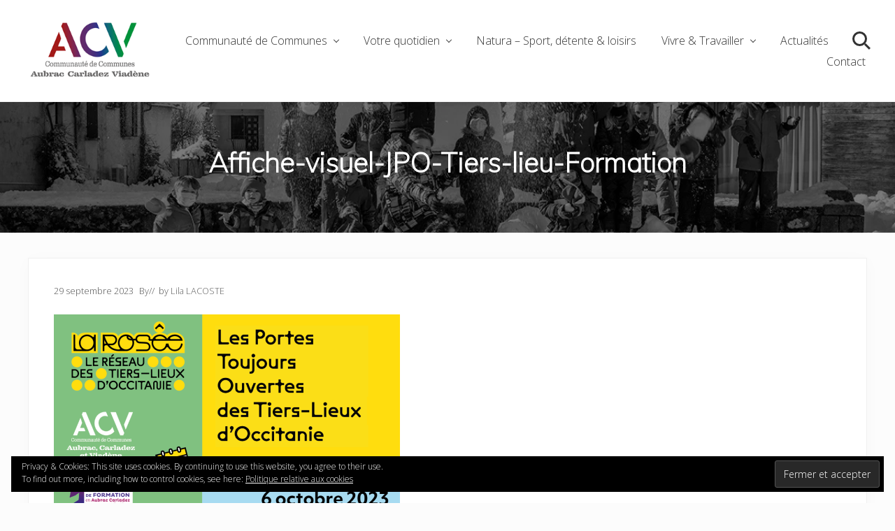

--- FILE ---
content_type: text/html; charset=UTF-8
request_url: https://www.ccacv.fr/2023/09/29/le-6-octobre-venez-decouvrir-le-centre-de-formation-en-aubrac-carladez-viadene-lors-de-la-journee-portes-toujours-ouvertes/affiche-visuel-jpo-tiers-lieu-formation/
body_size: 9128
content:
<!DOCTYPE html>
<html dir="ltr" lang="fr-FR" prefix="og: https://ogp.me/ns#">
<head >
<meta charset="UTF-8" />
<meta name="viewport" content="width=device-width, initial-scale=1" />
<link media="all" href="https://www.ccacv.fr/wp-content/cache/autoptimize/css/autoptimize_a3c9f41c04e0593156b37742f0bcdaa7.css" rel="stylesheet"><link media="screen" href="https://www.ccacv.fr/wp-content/cache/autoptimize/css/autoptimize_2291dd0d074591ad3e1297ef5ea3e083.css" rel="stylesheet"><title>Affiche-visuel-JPO-Tiers-lieu-Formation | CC Aubrac Carladez Viadène - CCACV</title>
	
	
		<!-- All in One SEO 4.8.7 - aioseo.com -->
	<meta name="robots" content="max-image-preview:large" />
	<meta name="author" content="Lila LACOSTE"/>
	<link rel="canonical" href="https://www.ccacv.fr/2023/09/29/le-6-octobre-venez-decouvrir-le-centre-de-formation-en-aubrac-carladez-viadene-lors-de-la-journee-portes-toujours-ouvertes/affiche-visuel-jpo-tiers-lieu-formation/" />
	<meta name="generator" content="All in One SEO (AIOSEO) 4.8.7" />
		<meta property="og:locale" content="fr_FR" />
		<meta property="og:site_name" content="CC Aubrac Carladez Viadène - CCACV | Vie économique et tourisme en Aubrac Carladez Viadene" />
		<meta property="og:type" content="article" />
		<meta property="og:title" content="Affiche-visuel-JPO-Tiers-lieu-Formation | CC Aubrac Carladez Viadène - CCACV" />
		<meta property="og:url" content="https://www.ccacv.fr/2023/09/29/le-6-octobre-venez-decouvrir-le-centre-de-formation-en-aubrac-carladez-viadene-lors-de-la-journee-portes-toujours-ouvertes/affiche-visuel-jpo-tiers-lieu-formation/" />
		<meta property="og:image" content="https://i0.wp.com/www.ccacv.fr/wp-content/uploads/2024/10/QUADRI-Logo-CCACV-2024.png?fit=240%2C118&#038;ssl=1" />
		<meta property="og:image:secure_url" content="https://i0.wp.com/www.ccacv.fr/wp-content/uploads/2024/10/QUADRI-Logo-CCACV-2024.png?fit=240%2C118&#038;ssl=1" />
		<meta property="article:published_time" content="2023-09-29T09:29:52+00:00" />
		<meta property="article:modified_time" content="2023-09-29T09:29:52+00:00" />
		<meta name="twitter:card" content="summary" />
		<meta name="twitter:title" content="Affiche-visuel-JPO-Tiers-lieu-Formation | CC Aubrac Carladez Viadène - CCACV" />
		<meta name="twitter:image" content="https://i0.wp.com/www.ccacv.fr/wp-content/uploads/2024/10/QUADRI-Logo-CCACV-2024.png?fit=240%2C118&amp;ssl=1" />
		<script type="application/ld+json" class="aioseo-schema">
			{"@context":"https:\/\/schema.org","@graph":[{"@type":"BreadcrumbList","@id":"https:\/\/www.ccacv.fr\/2023\/09\/29\/le-6-octobre-venez-decouvrir-le-centre-de-formation-en-aubrac-carladez-viadene-lors-de-la-journee-portes-toujours-ouvertes\/affiche-visuel-jpo-tiers-lieu-formation\/#breadcrumblist","itemListElement":[{"@type":"ListItem","@id":"https:\/\/www.ccacv.fr#listItem","position":1,"name":"Home","item":"https:\/\/www.ccacv.fr","nextItem":{"@type":"ListItem","@id":"https:\/\/www.ccacv.fr\/2023\/09\/29\/le-6-octobre-venez-decouvrir-le-centre-de-formation-en-aubrac-carladez-viadene-lors-de-la-journee-portes-toujours-ouvertes\/affiche-visuel-jpo-tiers-lieu-formation\/#listItem","name":"Affiche-visuel-JPO-Tiers-lieu-Formation"}},{"@type":"ListItem","@id":"https:\/\/www.ccacv.fr\/2023\/09\/29\/le-6-octobre-venez-decouvrir-le-centre-de-formation-en-aubrac-carladez-viadene-lors-de-la-journee-portes-toujours-ouvertes\/affiche-visuel-jpo-tiers-lieu-formation\/#listItem","position":2,"name":"Affiche-visuel-JPO-Tiers-lieu-Formation","previousItem":{"@type":"ListItem","@id":"https:\/\/www.ccacv.fr#listItem","name":"Home"}}]},{"@type":"ItemPage","@id":"https:\/\/www.ccacv.fr\/2023\/09\/29\/le-6-octobre-venez-decouvrir-le-centre-de-formation-en-aubrac-carladez-viadene-lors-de-la-journee-portes-toujours-ouvertes\/affiche-visuel-jpo-tiers-lieu-formation\/#itempage","url":"https:\/\/www.ccacv.fr\/2023\/09\/29\/le-6-octobre-venez-decouvrir-le-centre-de-formation-en-aubrac-carladez-viadene-lors-de-la-journee-portes-toujours-ouvertes\/affiche-visuel-jpo-tiers-lieu-formation\/","name":"Affiche-visuel-JPO-Tiers-lieu-Formation | CC Aubrac Carladez Viad\u00e8ne - CCACV","inLanguage":"fr-FR","isPartOf":{"@id":"https:\/\/www.ccacv.fr\/#website"},"breadcrumb":{"@id":"https:\/\/www.ccacv.fr\/2023\/09\/29\/le-6-octobre-venez-decouvrir-le-centre-de-formation-en-aubrac-carladez-viadene-lors-de-la-journee-portes-toujours-ouvertes\/affiche-visuel-jpo-tiers-lieu-formation\/#breadcrumblist"},"author":{"@id":"https:\/\/www.ccacv.fr\/author\/lila-lacoste\/#author"},"creator":{"@id":"https:\/\/www.ccacv.fr\/author\/lila-lacoste\/#author"},"datePublished":"2023-09-29T11:29:52+02:00","dateModified":"2023-09-29T11:29:52+02:00"},{"@type":"Organization","@id":"https:\/\/www.ccacv.fr\/#organization","name":"CC Aubrac Carladez Viad\u00e8ne - CCACV","description":"Vie \u00e9conomique et tourisme en Aubrac Carladez Viadene","url":"https:\/\/www.ccacv.fr\/","logo":{"@type":"ImageObject","url":"https:\/\/i0.wp.com\/www.ccacv.fr\/wp-content\/uploads\/2024\/10\/QUADRI-Logo-CCACV-2024.png?fit=240%2C118&ssl=1","@id":"https:\/\/www.ccacv.fr\/2023\/09\/29\/le-6-octobre-venez-decouvrir-le-centre-de-formation-en-aubrac-carladez-viadene-lors-de-la-journee-portes-toujours-ouvertes\/affiche-visuel-jpo-tiers-lieu-formation\/#organizationLogo","width":240,"height":118},"image":{"@id":"https:\/\/www.ccacv.fr\/2023\/09\/29\/le-6-octobre-venez-decouvrir-le-centre-de-formation-en-aubrac-carladez-viadene-lors-de-la-journee-portes-toujours-ouvertes\/affiche-visuel-jpo-tiers-lieu-formation\/#organizationLogo"}},{"@type":"Person","@id":"https:\/\/www.ccacv.fr\/author\/lila-lacoste\/#author","url":"https:\/\/www.ccacv.fr\/author\/lila-lacoste\/","name":"Lila LACOSTE","image":{"@type":"ImageObject","@id":"https:\/\/www.ccacv.fr\/2023\/09\/29\/le-6-octobre-venez-decouvrir-le-centre-de-formation-en-aubrac-carladez-viadene-lors-de-la-journee-portes-toujours-ouvertes\/affiche-visuel-jpo-tiers-lieu-formation\/#authorImage","url":"https:\/\/secure.gravatar.com\/avatar\/0ae3b3cb65b317e45e9142bc0b1c343f007034a3113fef3fcdd29f2296a2dc6a?s=96&d=mm&r=g","width":96,"height":96,"caption":"Lila LACOSTE"}},{"@type":"WebSite","@id":"https:\/\/www.ccacv.fr\/#website","url":"https:\/\/www.ccacv.fr\/","name":"CC Aubrac Carladez Viad\u00e8ne - CCACV","description":"Vie \u00e9conomique et tourisme en Aubrac Carladez Viadene","inLanguage":"fr-FR","publisher":{"@id":"https:\/\/www.ccacv.fr\/#organization"}}]}
		</script>
		<!-- All in One SEO -->

<link rel='dns-prefetch' href='//stats.wp.com' />
<link rel='dns-prefetch' href='//fonts.googleapis.com' />
<link rel='dns-prefetch' href='//widgets.wp.com' />
<link rel='dns-prefetch' href='//s0.wp.com' />
<link rel='dns-prefetch' href='//0.gravatar.com' />
<link rel='dns-prefetch' href='//1.gravatar.com' />
<link rel='dns-prefetch' href='//2.gravatar.com' />
<link rel='preconnect' href='//c0.wp.com' />
<link rel='preconnect' href='//i0.wp.com' />
<link rel="alternate" type="application/rss+xml" title="CC Aubrac Carladez Viadène - CCACV &raquo; Flux" href="https://www.ccacv.fr/feed/" />
<link rel="alternate" type="application/rss+xml" title="CC Aubrac Carladez Viadène - CCACV &raquo; Flux des commentaires" href="https://www.ccacv.fr/comments/feed/" />














<link rel='stylesheet' id='maitheme-google-fonts-css' href='//fonts.googleapis.com/css?family=Muli%3A200%2C200i%7COpen+Sans%3A300%2C300i%2C400%2C400i%2C700%2C700i%7CPlayfair+Display%3A700%2C700i&#038;ver=1.1.0' type='text/css' media='all' />






<!--n2css--><!--n2js--><script type="text/javascript" src="https://www.ccacv.fr/wp-includes/js/jquery/jquery.min.js?ver=3.7.1" id="jquery-core-js"></script>


<link rel="https://api.w.org/" href="https://www.ccacv.fr/wp-json/" /><link rel="alternate" title="JSON" type="application/json" href="https://www.ccacv.fr/wp-json/wp/v2/media/9078" /><link rel="EditURI" type="application/rsd+xml" title="RSD" href="https://www.ccacv.fr/xmlrpc.php?rsd" />
<meta name="generator" content="WordPress 6.8.3" />
<link rel='shortlink' href='https://www.ccacv.fr/?p=9078' />
<link rel="alternate" title="oEmbed (JSON)" type="application/json+oembed" href="https://www.ccacv.fr/wp-json/oembed/1.0/embed?url=https%3A%2F%2Fwww.ccacv.fr%2F2023%2F09%2F29%2Fle-6-octobre-venez-decouvrir-le-centre-de-formation-en-aubrac-carladez-viadene-lors-de-la-journee-portes-toujours-ouvertes%2Faffiche-visuel-jpo-tiers-lieu-formation%2F" />
<link rel="alternate" title="oEmbed (XML)" type="text/xml+oembed" href="https://www.ccacv.fr/wp-json/oembed/1.0/embed?url=https%3A%2F%2Fwww.ccacv.fr%2F2023%2F09%2F29%2Fle-6-octobre-venez-decouvrir-le-centre-de-formation-en-aubrac-carladez-viadene-lors-de-la-journee-portes-toujours-ouvertes%2Faffiche-visuel-jpo-tiers-lieu-formation%2F&#038;format=xml" />
        
        	
		<link rel="pingback" href="https://www.ccacv.fr/xmlrpc.php" />
<meta name="generator" content="Elementor 3.31.5; features: additional_custom_breakpoints, e_element_cache; settings: css_print_method-external, google_font-enabled, font_display-auto">
			
			<link rel="icon" href="https://i0.wp.com/www.ccacv.fr/wp-content/uploads/2019/07/cropped-favicon.png?fit=32%2C32&#038;ssl=1" sizes="32x32" />
<link rel="icon" href="https://i0.wp.com/www.ccacv.fr/wp-content/uploads/2019/07/cropped-favicon.png?fit=192%2C192&#038;ssl=1" sizes="192x192" />
<link rel="apple-touch-icon" href="https://i0.wp.com/www.ccacv.fr/wp-content/uploads/2019/07/cropped-favicon.png?fit=180%2C180&#038;ssl=1" />
<meta name="msapplication-TileImage" content="https://i0.wp.com/www.ccacv.fr/wp-content/uploads/2019/07/cropped-favicon.png?fit=270%2C270&#038;ssl=1" />
</head>
<body class="attachment wp-singular attachment-template-default single single-attachment postid-9078 attachmentid-9078 attachment-png wp-custom-logo wp-theme-genesis wp-child-theme-themeccacv header-full-width full-width-content genesis-breadcrumbs-hidden genesis-footer-widgets-visible has-sticky-header has-shrink-header has-sticky-shrink-header has-standard-menu singular no-js has-banner-area text-md no-sidebars theme-pro elementor-default elementor-kit-1209" itemscope itemtype="https://schema.org/WebPage">	
	<div class="site-container"><ul class="genesis-skip-link"><li><a href="#mai-toggle" class="screen-reader-shortcut"> Menu</a></li><li><a href="#genesis-nav-header-right" class="screen-reader-shortcut"> Skip to right header navigation</a></li><li><a href="#genesis-content" class="screen-reader-shortcut"> Passer au contenu principal</a></li><li><a href="#genesis-footer-widgets" class="screen-reader-shortcut"> Passer au pied de page</a></li></ul><span id="header-trigger-wrap"><span id="header-trigger"></span></span><header class="site-header has-header-right" itemscope itemtype="https://schema.org/WPHeader"><div class="wrap"><div class="site-header-row row middle-xs between-xs"><div class="title-area col col-xs-auto start-xs"><p class="site-title" itemprop="headline"><a href="https://www.ccacv.fr/" class="custom-logo-link" rel="home"><img width="240" height="118" src="https://i0.wp.com/www.ccacv.fr/wp-content/uploads/2024/10/QUADRI-Logo-CCACV-2024.png?fit=240%2C118&amp;ssl=1" class="custom-logo" alt="CC Aubrac Carladez Viadène &#8211; CCACV" decoding="async" data-attachment-id="12617" data-permalink="https://www.ccacv.fr/2025/01/10/formation-lapprentissage-du-couteau-de-laguiole-a-laguiole-a-de-beaux-jours-devant-lui/quadri-logo-ccacv-2024/" data-orig-file="https://i0.wp.com/www.ccacv.fr/wp-content/uploads/2024/10/QUADRI-Logo-CCACV-2024.png?fit=240%2C118&amp;ssl=1" data-orig-size="240,118" data-comments-opened="0" data-image-meta="{&quot;aperture&quot;:&quot;0&quot;,&quot;credit&quot;:&quot;&quot;,&quot;camera&quot;:&quot;&quot;,&quot;caption&quot;:&quot;&quot;,&quot;created_timestamp&quot;:&quot;0&quot;,&quot;copyright&quot;:&quot;&quot;,&quot;focal_length&quot;:&quot;0&quot;,&quot;iso&quot;:&quot;0&quot;,&quot;shutter_speed&quot;:&quot;0&quot;,&quot;title&quot;:&quot;&quot;,&quot;orientation&quot;:&quot;0&quot;}" data-image-title="Logo-CCACV-2024" data-image-description="" data-image-caption="" data-medium-file="https://i0.wp.com/www.ccacv.fr/wp-content/uploads/2024/10/QUADRI-Logo-CCACV-2024.png?fit=240%2C118&amp;ssl=1" data-large-file="https://i0.wp.com/www.ccacv.fr/wp-content/uploads/2024/10/QUADRI-Logo-CCACV-2024.png?fit=240%2C118&amp;ssl=1" /></a></p><p class="site-description screen-reader-text" itemprop="description">Vie économique et tourisme en Aubrac Carladez Viadene</p></div><div class="header-right col col-xs text-xs-right"><nav class="nav-header_right" id="genesis-nav-header-right"><ul id="menu-menu-principal" class="nav-header menu genesis-nav-menu js-superfish"><li id="menu-item-105" class="menu-item menu-item-type-custom menu-item-object-custom menu-item-has-children menu-item-105"><a href="#" itemprop="url"><span itemprop="name">Communauté de Communes</span></a>
<ul class="sub-menu">
	<li id="menu-item-113" class="menu-item menu-item-type-post_type menu-item-object-page menu-item-113"><a href="https://www.ccacv.fr/le-territoire/" itemprop="url"><span itemprop="name">Le territoire</span></a></li>
	<li id="menu-item-110" class="menu-item menu-item-type-post_type menu-item-object-page menu-item-110"><a href="https://www.ccacv.fr/role-et-competences/" itemprop="url"><span itemprop="name">Rôle et compétences</span></a></li>
	<li id="menu-item-172" class="menu-item menu-item-type-post_type menu-item-object-page menu-item-172"><a href="https://www.ccacv.fr/budget/" itemprop="url"><span itemprop="name">Budget</span></a></li>
	<li id="menu-item-6256" class="menu-item menu-item-type-post_type menu-item-object-page menu-item-6256"><a href="https://www.ccacv.fr/fonctionnement/" itemprop="url"><span itemprop="name">Fonctionnement</span></a></li>
	<li id="menu-item-183" class="menu-item menu-item-type-post_type menu-item-object-page menu-item-183"><a href="https://www.ccacv.fr/elus/" itemprop="url"><span itemprop="name">Élus</span></a></li>
	<li id="menu-item-1489" class="menu-item menu-item-type-post_type menu-item-object-page menu-item-1489"><a href="https://www.ccacv.fr/conseils-communautaires/" itemprop="url"><span itemprop="name">Conseils communautaires : délibérations et procès-verbaux</span></a></li>
	<li id="menu-item-10356" class="menu-item menu-item-type-post_type menu-item-object-page menu-item-10356"><a href="https://www.ccacv.fr/telecharger-logo/" itemprop="url"><span itemprop="name">Télécharger le logo</span></a></li>
	<li id="menu-item-1484" class="menu-item menu-item-type-post_type menu-item-object-page menu-item-1484"><a href="https://www.ccacv.fr/publications/" itemprop="url"><span itemprop="name">Publications</span></a></li>
	<li id="menu-item-11101" class="menu-item menu-item-type-post_type menu-item-object-page menu-item-11101"><a href="https://www.ccacv.fr/arretes/" itemprop="url"><span itemprop="name">Arrêtés</span></a></li>
	<li id="menu-item-8825" class="menu-item menu-item-type-post_type menu-item-object-page menu-item-8825"><a href="https://www.ccacv.fr/travailler-ici/" itemprop="url"><span itemprop="name">Offres d’emploi</span></a></li>
	<li id="menu-item-16859" class="menu-item menu-item-type-post_type menu-item-object-page menu-item-16859"><a href="https://www.ccacv.fr/syndicat-mixte-des-stations-de-laubrac-aveyronnais-deliberations/" itemprop="url"><span itemprop="name">Syndicat mixte des stations de l’Aubrac Aveyronnais – Délibérations</span></a></li>
</ul>
</li>
<li id="menu-item-106" class="menu-item menu-item-type-custom menu-item-object-custom menu-item-has-children menu-item-106"><a href="#" itemprop="url"><span itemprop="name">Votre quotidien</span></a>
<ul class="sub-menu">
	<li id="menu-item-214" class="menu-item menu-item-type-post_type menu-item-object-page menu-item-has-children menu-item-214"><a href="https://www.ccacv.fr/economie/" itemprop="url"><span itemprop="name">Économie</span></a>
	<ul class="sub-menu">
		<li id="menu-item-3474" class="menu-item menu-item-type-post_type menu-item-object-page menu-item-3474"><a href="https://www.ccacv.fr/les-artisans-sur-notre-territoire/" itemprop="url"><span itemprop="name">Les artisans sur notre territoire</span></a></li>
	</ul>
</li>
	<li id="menu-item-4393" class="menu-item menu-item-type-custom menu-item-object-custom menu-item-has-children menu-item-4393"><a href="#" itemprop="url"><span itemprop="name">France Services</span></a>
	<ul class="sub-menu">
		<li id="menu-item-4396" class="menu-item menu-item-type-post_type menu-item-object-page menu-item-4396"><a href="https://www.ccacv.fr/le-reseau-france-services-aubrac-carladez-viadene/" itemprop="url"><span itemprop="name">Le réseau « France Services » en Aubrac Carladez et Viadène</span></a></li>
		<li id="menu-item-6450" class="menu-item menu-item-type-post_type menu-item-object-page menu-item-6450"><a href="https://www.ccacv.fr/conseil-et-accompagnement-numerique/" itemprop="url"><span itemprop="name">Conseil et accompagnement numérique – Conseiller numérique</span></a></li>
	</ul>
</li>
	<li id="menu-item-2515" class="menu-item menu-item-type-post_type menu-item-object-page menu-item-has-children menu-item-2515"><a href="https://www.ccacv.fr/petite-enfance-2/" itemprop="url"><span itemprop="name">Petite enfance</span></a>
	<ul class="sub-menu">
		<li id="menu-item-2516" class="menu-item menu-item-type-post_type menu-item-object-page menu-item-2516"><a href="https://www.ccacv.fr/micro-creches-aubrac-carladez-et-viadene/" itemprop="url"><span itemprop="name">Micro-crèches – Aubrac Carladez Viadène</span></a></li>
		<li id="menu-item-2517" class="menu-item menu-item-type-post_type menu-item-object-page menu-item-2517"><a href="https://www.ccacv.fr/relais-des-assistantes-maternelles-et-des-parents-ramp-aubrac-carladez-et-viadene/" itemprop="url"><span itemprop="name">Relais Petite Enfance (RPE) – Aubrac Carladez Viadène</span></a></li>
		<li id="menu-item-15923" class="menu-item menu-item-type-post_type menu-item-object-page menu-item-15923"><a href="https://www.ccacv.fr/evenements-petite-enfance-en-aubrac-carladez-viadene/" itemprop="url"><span itemprop="name">Evènements Petite enfance en Aubrac Carladez Viadène</span></a></li>
	</ul>
</li>
	<li id="menu-item-2518" class="menu-item menu-item-type-post_type menu-item-object-page menu-item-has-children menu-item-2518"><a href="https://www.ccacv.fr/enfance-jeunesse-famille/" itemprop="url"><span itemprop="name">Enfance Jeunesse Famille</span></a>
	<ul class="sub-menu">
		<li id="menu-item-13546" class="menu-item menu-item-type-post_type menu-item-object-page menu-item-13546"><a href="https://www.ccacv.fr/service-civique-en-aubrac-carladez-viadene/" itemprop="url"><span itemprop="name">Service civique en Aubrac Carladez Viadène</span></a></li>
		<li id="menu-item-2519" class="menu-item menu-item-type-post_type menu-item-object-page menu-item-2519"><a href="https://www.ccacv.fr/accueils-de-loisirs-sans-hebergement-ccacv/" itemprop="url"><span itemprop="name">Accueils de loisirs sans hébergement (ALSH) – CCACV</span></a></li>
		<li id="menu-item-13854" class="menu-item menu-item-type-post_type menu-item-object-page menu-item-13854"><a href="https://www.ccacv.fr/soutien-aux-associations/" itemprop="url"><span itemprop="name">Soutien aux associations</span></a></li>
	</ul>
</li>
	<li id="menu-item-244" class="menu-item menu-item-type-post_type menu-item-object-page menu-item-244"><a href="https://www.ccacv.fr/environement/" itemprop="url"><span itemprop="name">Environnement</span></a></li>
	<li id="menu-item-3727" class="menu-item menu-item-type-custom menu-item-object-custom menu-item-has-children menu-item-3727"><a href="#" itemprop="url"><span itemprop="name">Urbanisme et habitat</span></a>
	<ul class="sub-menu">
		<li id="menu-item-6208" class="menu-item menu-item-type-post_type menu-item-object-page menu-item-6208"><a href="https://www.ccacv.fr/plan-local-durbanisme-intercommunal-aubrac-carladez-viadene/" itemprop="url"><span itemprop="name">Plan Local d’Urbanisme intercommunal – Aubrac Carladez Viadène</span></a></li>
		<li id="menu-item-3824" class="menu-item menu-item-type-post_type menu-item-object-page menu-item-3824"><a href="https://www.ccacv.fr/dematerialisation-des-actes-durbanisme/" itemprop="url"><span itemprop="name">Dématérialisation des actes d’urbanisme</span></a></li>
		<li id="menu-item-3419" class="menu-item menu-item-type-post_type menu-item-object-page menu-item-3419"><a href="https://www.ccacv.fr/habitat/" itemprop="url"><span itemprop="name">Amélioration de l&rsquo;habitat</span></a></li>
	</ul>
</li>
	<li id="menu-item-5069" class="menu-item menu-item-type-custom menu-item-object-custom menu-item-has-children menu-item-5069"><a href="https://www.ccacv.fr/parla-mobilites/" itemprop="url"><span itemprop="name">Mobilités</span></a>
	<ul class="sub-menu">
		<li id="menu-item-10092" class="menu-item menu-item-type-post_type menu-item-object-page menu-item-10092"><a href="https://www.ccacv.fr/transport-a-la-demande/" itemprop="url"><span itemprop="name">Transport à la demande</span></a></li>
		<li id="menu-item-12777" class="menu-item menu-item-type-post_type menu-item-object-page menu-item-12777"><a href="https://www.ccacv.fr/transport-solidaire/" itemprop="url"><span itemprop="name">Transport solidaire</span></a></li>
		<li id="menu-item-14998" class="menu-item menu-item-type-post_type menu-item-object-page menu-item-14998"><a href="https://www.ccacv.fr/transport-dutilite-sociale-bassins-de-vie-de-largence-et-du-carladez/" itemprop="url"><span itemprop="name">Transport d’utilité sociale – Bassins de vie de l’Argence et du Carladez</span></a></li>
		<li id="menu-item-14997" class="menu-item menu-item-type-post_type menu-item-object-page menu-item-14997"><a href="https://www.ccacv.fr/autopartage-bassin-de-vie-de-laguiole/" itemprop="url"><span itemprop="name">Autopartage – Bassin de vie de Laguiole</span></a></li>
		<li id="menu-item-15205" class="menu-item menu-item-type-post_type menu-item-object-page menu-item-15205"><a href="https://www.ccacv.fr/velos-cargos-plein-air-pour-le-tout-petit/" itemprop="url"><span itemprop="name">Vélos-cargos en Viadène – Plein air pour le tout-petit</span></a></li>
		<li id="menu-item-15401" class="menu-item menu-item-type-post_type menu-item-object-page menu-item-15401"><a href="https://www.ccacv.fr/covoiturons-en-aubrac-carladez-viadene-covoiturage/" itemprop="url"><span itemprop="name">Covoiturons en Aubrac Carladez Viadène – Covoiturage</span></a></li>
		<li id="menu-item-15662" class="menu-item menu-item-type-post_type menu-item-object-page menu-item-15662"><a href="https://www.ccacv.fr/lignes-de-bus-lio-en-acv/" itemprop="url"><span itemprop="name">Lignes de bus liO en ACV</span></a></li>
	</ul>
</li>
	<li id="menu-item-394" class="menu-item menu-item-type-post_type menu-item-object-page menu-item-394"><a href="https://www.ccacv.fr/equipements-sportifs-aubrac-carladez-viadene/" itemprop="url"><span itemprop="name">Équipements sportifs</span></a></li>
	<li id="menu-item-288" class="menu-item menu-item-type-post_type menu-item-object-page menu-item-288"><a href="https://www.ccacv.fr/mediatheques/" itemprop="url"><span itemprop="name">Médiathèques</span></a></li>
	<li id="menu-item-12199" class="menu-item menu-item-type-custom menu-item-object-custom menu-item-has-children menu-item-12199"><a href="#" itemprop="url"><span itemprop="name">L&rsquo;eau en Aubrac Carladez Viadène</span></a>
	<ul class="sub-menu">
		<li id="menu-item-11924" class="menu-item menu-item-type-post_type menu-item-object-page menu-item-11924"><a href="https://www.ccacv.fr/ressource-en-eau-chaque-goutte-compte/" itemprop="url"><span itemprop="name">Eau potable : chaque goutte compte</span></a></li>
		<li id="menu-item-14859" class="menu-item menu-item-type-post_type menu-item-object-page menu-item-14859"><a href="https://www.ccacv.fr/kits-hydro-economes/" itemprop="url"><span itemprop="name">Des kits hydro-économes pour économiser l’eau</span></a></li>
	</ul>
</li>
	<li id="menu-item-9536" class="menu-item menu-item-type-custom menu-item-object-custom menu-item-has-children menu-item-9536"><a href="#" itemprop="url"><span itemprop="name">Santé</span></a>
	<ul class="sub-menu">
		<li id="menu-item-9966" class="menu-item menu-item-type-post_type menu-item-object-page menu-item-9966"><a href="https://www.ccacv.fr/contrat-local-de-sante/" itemprop="url"><span itemprop="name">Contrat Local de Santé</span></a></li>
		<li id="menu-item-9965" class="menu-item menu-item-type-post_type menu-item-object-page menu-item-9965"><a href="https://www.ccacv.fr/campagnes-dinformations-sante/" itemprop="url"><span itemprop="name">Campagnes d’informations</span></a></li>
		<li id="menu-item-382" class="menu-item menu-item-type-post_type menu-item-object-page menu-item-382"><a href="https://www.ccacv.fr/maisons-de-sante/" itemprop="url"><span itemprop="name">Maisons de santé</span></a></li>
	</ul>
</li>
	<li id="menu-item-381" class="menu-item menu-item-type-post_type menu-item-object-page menu-item-381"><a href="https://www.ccacv.fr/seniors/" itemprop="url"><span itemprop="name">Point Info Seniors</span></a></li>
	<li id="menu-item-833" class="menu-item menu-item-type-post_type menu-item-object-page menu-item-has-children menu-item-833"><a href="https://www.ccacv.fr/tourisme/" itemprop="url"><span itemprop="name">Tourisme</span></a>
	<ul class="sub-menu">
		<li id="menu-item-16347" class="menu-item menu-item-type-post_type menu-item-object-page menu-item-16347"><a href="https://www.ccacv.fr/taxe-de-sejour/" itemprop="url"><span itemprop="name">Taxe de séjour</span></a></li>
	</ul>
</li>
</ul>
</li>
<li id="menu-item-8826" class="menu-item menu-item-type-post_type menu-item-object-page menu-item-8826"><a href="https://www.ccacv.fr/natura-detente-loisirs/" itemprop="url"><span itemprop="name">Natura &#8211; Sport, détente &#038; loisirs</span></a></li>
<li id="menu-item-107" class="menu-item menu-item-type-custom menu-item-object-custom menu-item-has-children menu-item-107"><a href="#" itemprop="url"><span itemprop="name">Vivre &#038; Travailler</span></a>
<ul class="sub-menu">
	<li id="menu-item-858" class="menu-item menu-item-type-post_type menu-item-object-page menu-item-858"><a href="https://www.ccacv.fr/travailler-ici/" itemprop="url"><span itemprop="name">Offres d&#8217;emplois en Aubrac Carladez Viadène</span></a></li>
	<li id="menu-item-1260" class="menu-item menu-item-type-post_type menu-item-object-page menu-item-1260"><a href="https://www.ccacv.fr/entreprendre-ici/" itemprop="url"><span itemprop="name">Entreprendre ici</span></a></li>
	<li id="menu-item-4571" class="menu-item menu-item-type-post_type menu-item-object-page menu-item-4571"><a href="https://www.ccacv.fr/tiers-lieu-formation-metiers/" itemprop="url"><span itemprop="name">Se former en Aubrac Carladez Viadène</span></a></li>
	<li id="menu-item-2641" class="menu-item menu-item-type-post_type menu-item-object-page menu-item-2641"><a href="https://www.ccacv.fr/sinstaller-ici/" itemprop="url"><span itemprop="name">S’installer ici</span></a></li>
	<li id="menu-item-5105" class="menu-item menu-item-type-post_type menu-item-object-page menu-item-5105"><a href="https://www.ccacv.fr/temoignages-vivre-travailler-aubrac-carladez-viadene/" itemprop="url"><span itemprop="name">Témoignages : ils/elles ont choisi l&rsquo;Aubrac Carladez et Viadène !</span></a></li>
	<li id="menu-item-10986" class="menu-item menu-item-type-post_type menu-item-object-page menu-item-10986"><a href="https://www.ccacv.fr/racine/" itemprop="url"><span itemprop="name">R.A.C.IN.E</span></a></li>
</ul>
</li>
<li id="menu-item-28" class="menu-item menu-item-type-post_type menu-item-object-page current_page_parent menu-item-28"><a href="https://www.ccacv.fr/actualites/" itemprop="url"><span itemprop="name">Actualités</span></a></li>
<li id="menu-item-695" class="search menu-item menu-item-type-custom menu-item-object-custom menu-item-695"><a href="#" itemprop="url"><span itemprop="name">Search</span></a></li>
<li id="menu-item-26" class="menu-item menu-item-type-post_type menu-item-object-page menu-item-26"><a href="https://www.ccacv.fr/contact/" itemprop="url"><span itemprop="name">Contact</span></a></li>
</ul></nav></div></div><div id="mai-menu" class="mai-menu"><div class="mai-menu-outer"><div class="mai-menu-inner"><form class="search-form" method="get" action="https://www.ccacv.fr/" role="search" itemprop="potentialAction" itemscope itemtype="https://schema.org/SearchAction"><label class="search-form-label screen-reader-text" for="searchform-2">Rechercher dans ce site Web</label><input class="search-form-input" type="search" name="s" id="searchform-2" placeholder="Rechercher dans ce site Web" itemprop="query-input"><input class="search-form-submit" type="submit" value="Rechercher"><meta content="https://www.ccacv.fr/?s={s}" itemprop="target"></form><div class="menu-menu-principal-container"><ul id="menu-menu-principal-1" class="nav-header menu"><li class="menu-item menu-item-type-custom menu-item-object-custom menu-item-has-children menu-item-105"><a href="#" itemprop="url">Communauté de Communes</a>
<ul class="sub-menu">
	<li class="menu-item menu-item-type-post_type menu-item-object-page menu-item-113"><a href="https://www.ccacv.fr/le-territoire/" itemprop="url">Le territoire</a></li>
	<li class="menu-item menu-item-type-post_type menu-item-object-page menu-item-110"><a href="https://www.ccacv.fr/role-et-competences/" itemprop="url">Rôle et compétences</a></li>
	<li class="menu-item menu-item-type-post_type menu-item-object-page menu-item-172"><a href="https://www.ccacv.fr/budget/" itemprop="url">Budget</a></li>
	<li class="menu-item menu-item-type-post_type menu-item-object-page menu-item-6256"><a href="https://www.ccacv.fr/fonctionnement/" itemprop="url">Fonctionnement</a></li>
	<li class="menu-item menu-item-type-post_type menu-item-object-page menu-item-183"><a href="https://www.ccacv.fr/elus/" itemprop="url">Élus</a></li>
	<li class="menu-item menu-item-type-post_type menu-item-object-page menu-item-1489"><a href="https://www.ccacv.fr/conseils-communautaires/" itemprop="url">Conseils communautaires : délibérations et procès-verbaux</a></li>
	<li class="menu-item menu-item-type-post_type menu-item-object-page menu-item-10356"><a href="https://www.ccacv.fr/telecharger-logo/" itemprop="url">Télécharger le logo</a></li>
	<li class="menu-item menu-item-type-post_type menu-item-object-page menu-item-1484"><a href="https://www.ccacv.fr/publications/" itemprop="url">Publications</a></li>
	<li class="menu-item menu-item-type-post_type menu-item-object-page menu-item-11101"><a href="https://www.ccacv.fr/arretes/" itemprop="url">Arrêtés</a></li>
	<li class="menu-item menu-item-type-post_type menu-item-object-page menu-item-8825"><a href="https://www.ccacv.fr/travailler-ici/" itemprop="url">Offres d’emploi</a></li>
	<li class="menu-item menu-item-type-post_type menu-item-object-page menu-item-16859"><a href="https://www.ccacv.fr/syndicat-mixte-des-stations-de-laubrac-aveyronnais-deliberations/" itemprop="url">Syndicat mixte des stations de l’Aubrac Aveyronnais – Délibérations</a></li>
</ul>
</li>
<li class="menu-item menu-item-type-custom menu-item-object-custom menu-item-has-children menu-item-106"><a href="#" itemprop="url">Votre quotidien</a>
<ul class="sub-menu">
	<li class="menu-item menu-item-type-post_type menu-item-object-page menu-item-has-children menu-item-214"><a href="https://www.ccacv.fr/economie/" itemprop="url">Économie</a>
	<ul class="sub-menu">
		<li class="menu-item menu-item-type-post_type menu-item-object-page menu-item-3474"><a href="https://www.ccacv.fr/les-artisans-sur-notre-territoire/" itemprop="url">Les artisans sur notre territoire</a></li>
	</ul>
</li>
	<li class="menu-item menu-item-type-custom menu-item-object-custom menu-item-has-children menu-item-4393"><a href="#" itemprop="url">France Services</a>
	<ul class="sub-menu">
		<li class="menu-item menu-item-type-post_type menu-item-object-page menu-item-4396"><a href="https://www.ccacv.fr/le-reseau-france-services-aubrac-carladez-viadene/" itemprop="url">Le réseau « France Services » en Aubrac Carladez et Viadène</a></li>
		<li class="menu-item menu-item-type-post_type menu-item-object-page menu-item-6450"><a href="https://www.ccacv.fr/conseil-et-accompagnement-numerique/" itemprop="url">Conseil et accompagnement numérique – Conseiller numérique</a></li>
	</ul>
</li>
	<li class="menu-item menu-item-type-post_type menu-item-object-page menu-item-has-children menu-item-2515"><a href="https://www.ccacv.fr/petite-enfance-2/" itemprop="url">Petite enfance</a>
	<ul class="sub-menu">
		<li class="menu-item menu-item-type-post_type menu-item-object-page menu-item-2516"><a href="https://www.ccacv.fr/micro-creches-aubrac-carladez-et-viadene/" itemprop="url">Micro-crèches – Aubrac Carladez Viadène</a></li>
		<li class="menu-item menu-item-type-post_type menu-item-object-page menu-item-2517"><a href="https://www.ccacv.fr/relais-des-assistantes-maternelles-et-des-parents-ramp-aubrac-carladez-et-viadene/" itemprop="url">Relais Petite Enfance (RPE) – Aubrac Carladez Viadène</a></li>
		<li class="menu-item menu-item-type-post_type menu-item-object-page menu-item-15923"><a href="https://www.ccacv.fr/evenements-petite-enfance-en-aubrac-carladez-viadene/" itemprop="url">Evènements Petite enfance en Aubrac Carladez Viadène</a></li>
	</ul>
</li>
	<li class="menu-item menu-item-type-post_type menu-item-object-page menu-item-has-children menu-item-2518"><a href="https://www.ccacv.fr/enfance-jeunesse-famille/" itemprop="url">Enfance Jeunesse Famille</a>
	<ul class="sub-menu">
		<li class="menu-item menu-item-type-post_type menu-item-object-page menu-item-13546"><a href="https://www.ccacv.fr/service-civique-en-aubrac-carladez-viadene/" itemprop="url">Service civique en Aubrac Carladez Viadène</a></li>
		<li class="menu-item menu-item-type-post_type menu-item-object-page menu-item-2519"><a href="https://www.ccacv.fr/accueils-de-loisirs-sans-hebergement-ccacv/" itemprop="url">Accueils de loisirs sans hébergement (ALSH) – CCACV</a></li>
		<li class="menu-item menu-item-type-post_type menu-item-object-page menu-item-13854"><a href="https://www.ccacv.fr/soutien-aux-associations/" itemprop="url">Soutien aux associations</a></li>
	</ul>
</li>
	<li class="menu-item menu-item-type-post_type menu-item-object-page menu-item-244"><a href="https://www.ccacv.fr/environement/" itemprop="url">Environnement</a></li>
	<li class="menu-item menu-item-type-custom menu-item-object-custom menu-item-has-children menu-item-3727"><a href="#" itemprop="url">Urbanisme et habitat</a>
	<ul class="sub-menu">
		<li class="menu-item menu-item-type-post_type menu-item-object-page menu-item-6208"><a href="https://www.ccacv.fr/plan-local-durbanisme-intercommunal-aubrac-carladez-viadene/" itemprop="url">Plan Local d’Urbanisme intercommunal – Aubrac Carladez Viadène</a></li>
		<li class="menu-item menu-item-type-post_type menu-item-object-page menu-item-3824"><a href="https://www.ccacv.fr/dematerialisation-des-actes-durbanisme/" itemprop="url">Dématérialisation des actes d’urbanisme</a></li>
		<li class="menu-item menu-item-type-post_type menu-item-object-page menu-item-3419"><a href="https://www.ccacv.fr/habitat/" itemprop="url">Amélioration de l&rsquo;habitat</a></li>
	</ul>
</li>
	<li class="menu-item menu-item-type-custom menu-item-object-custom menu-item-has-children menu-item-5069"><a href="https://www.ccacv.fr/parla-mobilites/" itemprop="url">Mobilités</a>
	<ul class="sub-menu">
		<li class="menu-item menu-item-type-post_type menu-item-object-page menu-item-10092"><a href="https://www.ccacv.fr/transport-a-la-demande/" itemprop="url">Transport à la demande</a></li>
		<li class="menu-item menu-item-type-post_type menu-item-object-page menu-item-12777"><a href="https://www.ccacv.fr/transport-solidaire/" itemprop="url">Transport solidaire</a></li>
		<li class="menu-item menu-item-type-post_type menu-item-object-page menu-item-14998"><a href="https://www.ccacv.fr/transport-dutilite-sociale-bassins-de-vie-de-largence-et-du-carladez/" itemprop="url">Transport d’utilité sociale – Bassins de vie de l’Argence et du Carladez</a></li>
		<li class="menu-item menu-item-type-post_type menu-item-object-page menu-item-14997"><a href="https://www.ccacv.fr/autopartage-bassin-de-vie-de-laguiole/" itemprop="url">Autopartage – Bassin de vie de Laguiole</a></li>
		<li class="menu-item menu-item-type-post_type menu-item-object-page menu-item-15205"><a href="https://www.ccacv.fr/velos-cargos-plein-air-pour-le-tout-petit/" itemprop="url">Vélos-cargos en Viadène – Plein air pour le tout-petit</a></li>
		<li class="menu-item menu-item-type-post_type menu-item-object-page menu-item-15401"><a href="https://www.ccacv.fr/covoiturons-en-aubrac-carladez-viadene-covoiturage/" itemprop="url">Covoiturons en Aubrac Carladez Viadène – Covoiturage</a></li>
		<li class="menu-item menu-item-type-post_type menu-item-object-page menu-item-15662"><a href="https://www.ccacv.fr/lignes-de-bus-lio-en-acv/" itemprop="url">Lignes de bus liO en ACV</a></li>
	</ul>
</li>
	<li class="menu-item menu-item-type-post_type menu-item-object-page menu-item-394"><a href="https://www.ccacv.fr/equipements-sportifs-aubrac-carladez-viadene/" itemprop="url">Équipements sportifs</a></li>
	<li class="menu-item menu-item-type-post_type menu-item-object-page menu-item-288"><a href="https://www.ccacv.fr/mediatheques/" itemprop="url">Médiathèques</a></li>
	<li class="menu-item menu-item-type-custom menu-item-object-custom menu-item-has-children menu-item-12199"><a href="#" itemprop="url">L&rsquo;eau en Aubrac Carladez Viadène</a>
	<ul class="sub-menu">
		<li class="menu-item menu-item-type-post_type menu-item-object-page menu-item-11924"><a href="https://www.ccacv.fr/ressource-en-eau-chaque-goutte-compte/" itemprop="url">Eau potable : chaque goutte compte</a></li>
		<li class="menu-item menu-item-type-post_type menu-item-object-page menu-item-14859"><a href="https://www.ccacv.fr/kits-hydro-economes/" itemprop="url">Des kits hydro-économes pour économiser l’eau</a></li>
	</ul>
</li>
	<li class="menu-item menu-item-type-custom menu-item-object-custom menu-item-has-children menu-item-9536"><a href="#" itemprop="url">Santé</a>
	<ul class="sub-menu">
		<li class="menu-item menu-item-type-post_type menu-item-object-page menu-item-9966"><a href="https://www.ccacv.fr/contrat-local-de-sante/" itemprop="url">Contrat Local de Santé</a></li>
		<li class="menu-item menu-item-type-post_type menu-item-object-page menu-item-9965"><a href="https://www.ccacv.fr/campagnes-dinformations-sante/" itemprop="url">Campagnes d’informations</a></li>
		<li class="menu-item menu-item-type-post_type menu-item-object-page menu-item-382"><a href="https://www.ccacv.fr/maisons-de-sante/" itemprop="url">Maisons de santé</a></li>
	</ul>
</li>
	<li class="menu-item menu-item-type-post_type menu-item-object-page menu-item-381"><a href="https://www.ccacv.fr/seniors/" itemprop="url">Point Info Seniors</a></li>
	<li class="menu-item menu-item-type-post_type menu-item-object-page menu-item-has-children menu-item-833"><a href="https://www.ccacv.fr/tourisme/" itemprop="url">Tourisme</a>
	<ul class="sub-menu">
		<li class="menu-item menu-item-type-post_type menu-item-object-page menu-item-16347"><a href="https://www.ccacv.fr/taxe-de-sejour/" itemprop="url">Taxe de séjour</a></li>
	</ul>
</li>
</ul>
</li>
<li class="menu-item menu-item-type-post_type menu-item-object-page menu-item-8826"><a href="https://www.ccacv.fr/natura-detente-loisirs/" itemprop="url">Natura &#8211; Sport, détente &#038; loisirs</a></li>
<li class="menu-item menu-item-type-custom menu-item-object-custom menu-item-has-children menu-item-107"><a href="#" itemprop="url">Vivre &#038; Travailler</a>
<ul class="sub-menu">
	<li class="menu-item menu-item-type-post_type menu-item-object-page menu-item-858"><a href="https://www.ccacv.fr/travailler-ici/" itemprop="url">Offres d&#8217;emplois en Aubrac Carladez Viadène</a></li>
	<li class="menu-item menu-item-type-post_type menu-item-object-page menu-item-1260"><a href="https://www.ccacv.fr/entreprendre-ici/" itemprop="url">Entreprendre ici</a></li>
	<li class="menu-item menu-item-type-post_type menu-item-object-page menu-item-4571"><a href="https://www.ccacv.fr/tiers-lieu-formation-metiers/" itemprop="url">Se former en Aubrac Carladez Viadène</a></li>
	<li class="menu-item menu-item-type-post_type menu-item-object-page menu-item-2641"><a href="https://www.ccacv.fr/sinstaller-ici/" itemprop="url">S’installer ici</a></li>
	<li class="menu-item menu-item-type-post_type menu-item-object-page menu-item-5105"><a href="https://www.ccacv.fr/temoignages-vivre-travailler-aubrac-carladez-viadene/" itemprop="url">Témoignages : ils/elles ont choisi l&rsquo;Aubrac Carladez et Viadène !</a></li>
	<li class="menu-item menu-item-type-post_type menu-item-object-page menu-item-10986"><a href="https://www.ccacv.fr/racine/" itemprop="url">R.A.C.IN.E</a></li>
</ul>
</li>
<li class="menu-item menu-item-type-post_type menu-item-object-page current_page_parent menu-item-28"><a href="https://www.ccacv.fr/actualites/" itemprop="url">Actualités</a></li>
<li class="search menu-item menu-item-type-custom menu-item-object-custom menu-item-695"><a href="#" itemprop="url">Search</a></li>
<li class="menu-item menu-item-type-post_type menu-item-object-page menu-item-26"><a href="https://www.ccacv.fr/contact/" itemprop="url">Contact</a></li>
</ul></div></div></div></div></div></header><section class="section banner-area width-full has-bg-image has-overlay light-content" style="background-color: #f1f1f1;"><picture class="bg-picture"><source srcset="https://i0.wp.com/www.ccacv.fr/wp-content/uploads/2022/11/%C2%A9k.guez-1-BDNB.jpg?resize=260%2C195&ssl=1" media="(max-width: 260px)"><source srcset="https://i0.wp.com/www.ccacv.fr/wp-content/uploads/2022/11/%C2%A9k.guez-1-BDNB.jpg?resize=350%2C263&ssl=1" media="(max-width: 350px)"><source srcset="https://i0.wp.com/www.ccacv.fr/wp-content/uploads/2022/11/%C2%A9k.guez-1-BDNB.jpg?resize=550%2C413&ssl=1" media="(max-width: 550px)"><source srcset="https://i0.wp.com/www.ccacv.fr/wp-content/uploads/2022/11/%C2%A9k.guez-1-BDNB.jpg?resize=800%2C600&ssl=1" media="(max-width: 800px)"><img fetchpriority="high" width="1200" height="533" src="https://i0.wp.com/www.ccacv.fr/wp-content/uploads/2022/11/%C2%A9k.guez-1-BDNB.jpg?resize=1200%2C533&amp;ssl=1" class="bg-image" alt="©Kristof Guez - enfants neige aubrac carladez viadène" decoding="async" data-attachment-id="5498" data-permalink="https://www.ccacv.fr/k-guez-1-bdnb/" data-orig-file="https://i0.wp.com/www.ccacv.fr/wp-content/uploads/2022/11/%C2%A9k.guez-1-BDNB.jpg?fit=1200%2C800&amp;ssl=1" data-orig-size="1200,800" data-comments-opened="0" data-image-meta="{&quot;aperture&quot;:&quot;11&quot;,&quot;credit&quot;:&quot;KRISTOF GUEZ&quot;,&quot;camera&quot;:&quot;Canon EOS 5DS R&quot;,&quot;caption&quot;:&quot;&quot;,&quot;created_timestamp&quot;:&quot;1611663474&quot;,&quot;copyright&quot;:&quot;&quot;,&quot;focal_length&quot;:&quot;40&quot;,&quot;iso&quot;:&quot;100&quot;,&quot;shutter_speed&quot;:&quot;0.00625&quot;,&quot;title&quot;:&quot;&quot;,&quot;orientation&quot;:&quot;1&quot;}" data-image-title="©Kristof Guez &#8211; enfants neige aubrac carladez viadène" data-image-description="&lt;p&gt;©Kristof Guez &#8211; enfants neige aubrac carladez viadène&lt;/p&gt;
" data-image-caption="" data-medium-file="https://i0.wp.com/www.ccacv.fr/wp-content/uploads/2022/11/%C2%A9k.guez-1-BDNB.jpg?fit=700%2C467&amp;ssl=1" data-large-file="https://i0.wp.com/www.ccacv.fr/wp-content/uploads/2022/11/%C2%A9k.guez-1-BDNB.jpg?fit=1024%2C683&amp;ssl=1" /></picture><span class="overlay overlay-dark"></span><div class="wrap height-md center-xs text-xs-center text-lg"><div class="section-content width-auto"><h1 class="banner-title">Affiche-visuel-JPO-Tiers-lieu-Formation</h1>
</div></div></section><div class="site-inner"><div class="content-sidebar-wrap has-boxed-children"><main class="content content-no-sidebars" id="genesis-content"><article class="post-9078 attachment type-attachment status-inherit entry boxed" aria-label="Affiche-visuel-JPO-Tiers-lieu-Formation" itemscope itemtype="https://schema.org/CreativeWork"><header class="entry-header"><p class="entry-meta"><time class="entry-time" itemprop="datePublished" datetime="2023-09-29T11:29:52+02:00">29 septembre 2023</time> By <span class="entry-author" itemprop="author" itemscope itemtype="https://schema.org/Person">//&nbsp;&nbsp;by&nbsp;<a href="https://www.ccacv.fr/author/lila-lacoste/" class="entry-author-link" rel="author" itemprop="url"><span class="entry-author-name" itemprop="name">Lila LACOSTE</span></a></span>  </p></header><div class="entry-content" itemprop="text"><p class="attachment"><a href="https://i0.wp.com/www.ccacv.fr/wp-content/uploads/2023/09/Affiche-visuel-JPO-Tiers-lieu-Formation.png?ssl=1"><img decoding="async" width="495" height="700" src="https://i0.wp.com/www.ccacv.fr/wp-content/uploads/2023/09/Affiche-visuel-JPO-Tiers-lieu-Formation.png?fit=495%2C700&amp;ssl=1" class="attachment-medium size-medium" alt="" srcset="https://i0.wp.com/www.ccacv.fr/wp-content/uploads/2023/09/Affiche-visuel-JPO-Tiers-lieu-Formation.png?w=1241&amp;ssl=1 1241w, https://i0.wp.com/www.ccacv.fr/wp-content/uploads/2023/09/Affiche-visuel-JPO-Tiers-lieu-Formation.png?resize=495%2C700&amp;ssl=1 495w" sizes="(max-width: 495px) 100vw, 495px" data-attachment-id="9078" data-permalink="https://www.ccacv.fr/2023/09/29/le-6-octobre-venez-decouvrir-le-centre-de-formation-en-aubrac-carladez-viadene-lors-de-la-journee-portes-toujours-ouvertes/affiche-visuel-jpo-tiers-lieu-formation/" data-orig-file="https://i0.wp.com/www.ccacv.fr/wp-content/uploads/2023/09/Affiche-visuel-JPO-Tiers-lieu-Formation.png?fit=1241%2C1754&amp;ssl=1" data-orig-size="1241,1754" data-comments-opened="0" data-image-meta="{&quot;aperture&quot;:&quot;0&quot;,&quot;credit&quot;:&quot;&quot;,&quot;camera&quot;:&quot;&quot;,&quot;caption&quot;:&quot;&quot;,&quot;created_timestamp&quot;:&quot;0&quot;,&quot;copyright&quot;:&quot;&quot;,&quot;focal_length&quot;:&quot;0&quot;,&quot;iso&quot;:&quot;0&quot;,&quot;shutter_speed&quot;:&quot;0&quot;,&quot;title&quot;:&quot;&quot;,&quot;orientation&quot;:&quot;0&quot;}" data-image-title="Affiche-visuel-JPO-Tiers-lieu-Formation" data-image-description="" data-image-caption="" data-medium-file="https://i0.wp.com/www.ccacv.fr/wp-content/uploads/2023/09/Affiche-visuel-JPO-Tiers-lieu-Formation.png?fit=495%2C700&amp;ssl=1" data-large-file="https://i0.wp.com/www.ccacv.fr/wp-content/uploads/2023/09/Affiche-visuel-JPO-Tiers-lieu-Formation.png?fit=725%2C1024&amp;ssl=1" /></a></p>
</div><footer class="entry-footer"></footer></article></main></div></div><div class="footer-widgets" id="genesis-footer-widgets"><h2 class="genesis-sidebar-title screen-reader-text">Footer</h2><div class="wrap"><div class="row gutter-xl"><div class="widget-area footer-widgets-1 footer-widget-area col col-xs-12 col-sm-6 col-md-4"><section id="black-studio-tinymce-2" class="widget widget_black_studio_tinymce"><div class="widget-wrap"><h3 class="widgettitle widget-title">Contactez-nous</h3>
<div class="textwidget"><p><img data-recalc-dims="1" class="wp-image-12612 aligncenter" src="https://i0.wp.com/www.ccacv.fr/wp-content/uploads/2024/10/MONOCHROME-Logo-CCACV-2024-blanc-transp.png?resize=240%2C120&#038;ssl=1" alt="" width="240" height="120" /></p>
<p style="text-align: center;">1, rue Lavernhe<br />
12210 LAGUIOLE<br />
<strong><span style="font-size: 14pt;">Tél : 05 65 66 19 87</span></strong></p>
</div></div></section>
</div><div class="widget-area footer-widgets-2 footer-widget-area col col-xs-12 col-sm-6 col-md-4"><section id="widget_sp_image-2" class="widget widget_sp_image"><div class="widget-wrap"><h3 class="widgettitle widget-title">Office de Tourisme  Tourisme en Aubrac</h3>
<a href="https://www.tourisme-en-aubrac.com" target="_blank" class="widget_sp_image-image-link" title="Office de Tourisme  Tourisme en Aubrac"><img width="150" height="150" alt="Office de Tourisme  Tourisme en Aubrac" class="attachment-150x150 aligncenter" style="max-width: 100%;" src="https://www.ccacv.fr/wp-content/uploads/2023/01/Logo-OT-France-Tourisme-en-Aubrac.png" /></a></div></section>
</div><div class="widget-area footer-widgets-3 footer-widget-area col col-xs-12 col-sm-6 col-md-4"><section id="simple-social-icons-2" class="widget simple-social-icons"><div class="widget-wrap"><h3 class="widgettitle widget-title">Suivez nos actualités: Facebook</h3>
<ul class="aligncenter"><li class="ssi-facebook"><a href="https://www.facebook.com/aubraccarladezviadene" target="_blank" rel="noopener noreferrer"><svg role="img" class="social-facebook" aria-labelledby="social-facebook-2"><title id="social-facebook-2">Facebook</title><use xlink:href="https://www.ccacv.fr/wp-content/plugins/simple-social-icons/symbol-defs.svg#social-facebook"></use></svg></a></li></ul></div></section>
<section id="simple-social-icons-3" class="widget simple-social-icons"><div class="widget-wrap"><h3 class="widgettitle widget-title">Médiathèques</h3>
<ul class="aligncenter"><li class="ssi-facebook"><a href="https://www.facebook.com/mediathequesacv" target="_blank" rel="noopener noreferrer"><svg role="img" class="social-facebook" aria-labelledby="social-facebook-3"><title id="social-facebook-3">Facebook</title><use xlink:href="https://www.ccacv.fr/wp-content/plugins/simple-social-icons/symbol-defs.svg#social-facebook"></use></svg></a></li><li class="ssi-instagram"><a href="https://www.instagram.com/mediatheques.acv/" target="_blank" rel="noopener noreferrer"><svg role="img" class="social-instagram" aria-labelledby="social-instagram-3"><title id="social-instagram-3">Instagram</title><use xlink:href="https://www.ccacv.fr/wp-content/plugins/simple-social-icons/symbol-defs.svg#social-instagram"></use></svg></a></li></ul></div></section>
<section id="eu_cookie_law_widget-2" class="widget widget_eu_cookie_law_widget"><div class="widget-wrap">
<div
	class="hide-on-button negative"
	data-hide-timeout="30"
	data-consent-expiration="180"
	id="eu-cookie-law"
>
	<form method="post" id="jetpack-eu-cookie-law-form">
		<input type="submit" value="Fermer et accepter" class="accept" />
	</form>

	Privacy &amp; Cookies: This site uses cookies. By continuing to use this website, you agree to their use. <br />
To find out more, including how to control cookies, see here:
		<a href="https://www.ccacv.fr/politique-de-confidentialite/" rel="">
		Politique relative aux cookies	</a>
</div>
</div></section>
</div></div></div></div><footer class="site-footer text-sm" itemscope itemtype="https://schema.org/WPFooter"><div class="wrap"><p>Copyright &#x000A9;&nbsp;2026  · <a href="https://www.aepresse.com" target="_blank">réalisé par AE PRESSE</a> · <a href="https://www.ccacv.fr/">Accueil</a> · <a target="_blank" href="https://www.ccacv.fr/politique-de-confidentialite/">Confidentialité</a> · <a target="_blank" href="https://www.ccacv.fr/mentions-legales/"> Mentions Légales</a> · <a href="https://www.ccacv.fr/contact/">Contact</a></p></div></footer></div><script type="speculationrules">
{"prefetch":[{"source":"document","where":{"and":[{"href_matches":"\/*"},{"not":{"href_matches":["\/wp-*.php","\/wp-admin\/*","\/wp-content\/uploads\/*","\/wp-content\/*","\/wp-content\/plugins\/*","\/wp-content\/themes\/themeccacv\/*","\/wp-content\/themes\/genesis\/*","\/*\\?(.+)"]}},{"not":{"selector_matches":"a[rel~=\"nofollow\"]"}},{"not":{"selector_matches":".no-prefetch, .no-prefetch a"}}]},"eagerness":"conservative"}]}
</script>
			
			
<script type="text/javascript" src="https://www.ccacv.fr/wp-includes/js/dist/hooks.min.js?ver=4d63a3d491d11ffd8ac6" id="wp-hooks-js"></script>
<script type="text/javascript" src="https://www.ccacv.fr/wp-includes/js/dist/i18n.min.js?ver=5e580eb46a90c2b997e6" id="wp-i18n-js"></script>















<script type="text/javascript" id="jetpack-stats-js-before">
/* <![CDATA[ */
_stq = window._stq || [];
_stq.push([ "view", JSON.parse("{\"v\":\"ext\",\"blog\":\"164786968\",\"post\":\"9078\",\"tz\":\"1\",\"srv\":\"www.ccacv.fr\",\"j\":\"1:15.0\"}") ]);
_stq.push([ "clickTrackerInit", "164786968", "9078" ]);
/* ]]> */
</script>
<script type="text/javascript" src="https://stats.wp.com/e-202604.js" id="jetpack-stats-js" defer="defer" data-wp-strategy="defer"></script>

<script defer src="https://www.ccacv.fr/wp-content/cache/autoptimize/js/autoptimize_8897e5b12ff42114e78a4e74b3ebd7ab.js"></script></body></html>
